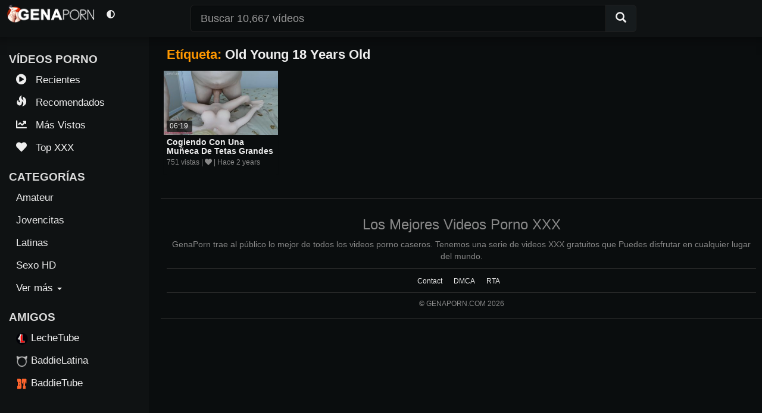

--- FILE ---
content_type: text/html; charset=UTF-8
request_url: https://www.genaporn.com/tag/old-young-18-years-old/
body_size: 35176
content:
<!DOCTYPE html>
<html dir="ltr" lang="en-US" prefix="og: https://ogp.me/ns#" class="no-js">
   <head>  
      <meta name="referrer" content="no-referrer-when-downgrade" />    
      <meta name="RATING" content="RTA-5042-1996-1400-1577-RTA" />
      <meta name="description" content="GenaPorn la mejor página de porno amateur viral xxx del momento." />
      <meta name="keywords" content="Pack xxx, GenaPorn, porno amateur" />
      <meta name="viewport" content="width=device-width, initial-scale=1, maximum-scale=1">
      <meta charset="UTF-8" />
      <meta name="google-site-verification=yHOHiPR31-iDyOXSk0wJIAPMg5orcYJYn209H6000QU" />     
      <link rel="profile" href="http://gmpg.org/xfn/11" />
      <link rel="pingback" href="https://www.genaporn.com/xmlrpc.php" />
      <link rel="icon" type="image/png" href="favicon.png" />
      <title>Old Young 18 Years Old - GenaPorn</title>

		<!-- All in One SEO 4.9.3 - aioseo.com -->
	<meta name="robots" content="max-image-preview:large" />
	<link rel="canonical" href="https://www.genaporn.com/tag/old-young-18-years-old/" />
	<meta name="generator" content="All in One SEO (AIOSEO) 4.9.3" />
		<script type="application/ld+json" class="aioseo-schema">
			{"@context":"https:\/\/schema.org","@graph":[{"@type":"BreadcrumbList","@id":"https:\/\/www.genaporn.com\/tag\/old-young-18-years-old\/#breadcrumblist","itemListElement":[{"@type":"ListItem","@id":"https:\/\/www.genaporn.com#listItem","position":1,"name":"Home","item":"https:\/\/www.genaporn.com","nextItem":{"@type":"ListItem","@id":"https:\/\/www.genaporn.com\/tag\/old-young-18-years-old\/#listItem","name":"Old Young 18 Years Old"}},{"@type":"ListItem","@id":"https:\/\/www.genaporn.com\/tag\/old-young-18-years-old\/#listItem","position":2,"name":"Old Young 18 Years Old","previousItem":{"@type":"ListItem","@id":"https:\/\/www.genaporn.com#listItem","name":"Home"}}]},{"@type":"CollectionPage","@id":"https:\/\/www.genaporn.com\/tag\/old-young-18-years-old\/#collectionpage","url":"https:\/\/www.genaporn.com\/tag\/old-young-18-years-old\/","name":"Old Young 18 Years Old - GenaPorn","inLanguage":"en-US","isPartOf":{"@id":"https:\/\/www.genaporn.com\/#website"},"breadcrumb":{"@id":"https:\/\/www.genaporn.com\/tag\/old-young-18-years-old\/#breadcrumblist"}},{"@type":"Organization","@id":"https:\/\/www.genaporn.com\/#organization","name":"GenaPorn","description":"Los Mejores Videos Porno XXX","url":"https:\/\/www.genaporn.com\/"},{"@type":"WebSite","@id":"https:\/\/www.genaporn.com\/#website","url":"https:\/\/www.genaporn.com\/","name":"GenaPorn","description":"Los Mejores Videos Porno XXX","inLanguage":"en-US","publisher":{"@id":"https:\/\/www.genaporn.com\/#organization"}}]}
		</script>
		<!-- All in One SEO -->

<link rel="alternate" type="application/rss+xml" title="GenaPorn &raquo; Feed" href="https://www.genaporn.com/feed/" />
<link rel="alternate" type="application/rss+xml" title="GenaPorn &raquo; Comments Feed" href="https://www.genaporn.com/comments/feed/" />
<link rel="alternate" type="application/rss+xml" title="GenaPorn &raquo; Old Young 18 Years Old Tag Feed" href="https://www.genaporn.com/tag/old-young-18-years-old/feed/" />
<style id='wp-img-auto-sizes-contain-inline-css' type='text/css'>
img:is([sizes=auto i],[sizes^="auto," i]){contain-intrinsic-size:3000px 1500px}
/*# sourceURL=wp-img-auto-sizes-contain-inline-css */
</style>
<style id='wp-emoji-styles-inline-css' type='text/css'>

	img.wp-smiley, img.emoji {
		display: inline !important;
		border: none !important;
		box-shadow: none !important;
		height: 1em !important;
		width: 1em !important;
		margin: 0 0.07em !important;
		vertical-align: -0.1em !important;
		background: none !important;
		padding: 0 !important;
	}
/*# sourceURL=wp-emoji-styles-inline-css */
</style>
<style id='wp-block-library-inline-css' type='text/css'>
:root{--wp-block-synced-color:#7a00df;--wp-block-synced-color--rgb:122,0,223;--wp-bound-block-color:var(--wp-block-synced-color);--wp-editor-canvas-background:#ddd;--wp-admin-theme-color:#007cba;--wp-admin-theme-color--rgb:0,124,186;--wp-admin-theme-color-darker-10:#006ba1;--wp-admin-theme-color-darker-10--rgb:0,107,160.5;--wp-admin-theme-color-darker-20:#005a87;--wp-admin-theme-color-darker-20--rgb:0,90,135;--wp-admin-border-width-focus:2px}@media (min-resolution:192dpi){:root{--wp-admin-border-width-focus:1.5px}}.wp-element-button{cursor:pointer}:root .has-very-light-gray-background-color{background-color:#eee}:root .has-very-dark-gray-background-color{background-color:#313131}:root .has-very-light-gray-color{color:#eee}:root .has-very-dark-gray-color{color:#313131}:root .has-vivid-green-cyan-to-vivid-cyan-blue-gradient-background{background:linear-gradient(135deg,#00d084,#0693e3)}:root .has-purple-crush-gradient-background{background:linear-gradient(135deg,#34e2e4,#4721fb 50%,#ab1dfe)}:root .has-hazy-dawn-gradient-background{background:linear-gradient(135deg,#faaca8,#dad0ec)}:root .has-subdued-olive-gradient-background{background:linear-gradient(135deg,#fafae1,#67a671)}:root .has-atomic-cream-gradient-background{background:linear-gradient(135deg,#fdd79a,#004a59)}:root .has-nightshade-gradient-background{background:linear-gradient(135deg,#330968,#31cdcf)}:root .has-midnight-gradient-background{background:linear-gradient(135deg,#020381,#2874fc)}:root{--wp--preset--font-size--normal:16px;--wp--preset--font-size--huge:42px}.has-regular-font-size{font-size:1em}.has-larger-font-size{font-size:2.625em}.has-normal-font-size{font-size:var(--wp--preset--font-size--normal)}.has-huge-font-size{font-size:var(--wp--preset--font-size--huge)}.has-text-align-center{text-align:center}.has-text-align-left{text-align:left}.has-text-align-right{text-align:right}.has-fit-text{white-space:nowrap!important}#end-resizable-editor-section{display:none}.aligncenter{clear:both}.items-justified-left{justify-content:flex-start}.items-justified-center{justify-content:center}.items-justified-right{justify-content:flex-end}.items-justified-space-between{justify-content:space-between}.screen-reader-text{border:0;clip-path:inset(50%);height:1px;margin:-1px;overflow:hidden;padding:0;position:absolute;width:1px;word-wrap:normal!important}.screen-reader-text:focus{background-color:#ddd;clip-path:none;color:#444;display:block;font-size:1em;height:auto;left:5px;line-height:normal;padding:15px 23px 14px;text-decoration:none;top:5px;width:auto;z-index:100000}html :where(.has-border-color){border-style:solid}html :where([style*=border-top-color]){border-top-style:solid}html :where([style*=border-right-color]){border-right-style:solid}html :where([style*=border-bottom-color]){border-bottom-style:solid}html :where([style*=border-left-color]){border-left-style:solid}html :where([style*=border-width]){border-style:solid}html :where([style*=border-top-width]){border-top-style:solid}html :where([style*=border-right-width]){border-right-style:solid}html :where([style*=border-bottom-width]){border-bottom-style:solid}html :where([style*=border-left-width]){border-left-style:solid}html :where(img[class*=wp-image-]){height:auto;max-width:100%}:where(figure){margin:0 0 1em}html :where(.is-position-sticky){--wp-admin--admin-bar--position-offset:var(--wp-admin--admin-bar--height,0px)}@media screen and (max-width:600px){html :where(.is-position-sticky){--wp-admin--admin-bar--position-offset:0px}}

/*# sourceURL=wp-block-library-inline-css */
</style><style id='global-styles-inline-css' type='text/css'>
:root{--wp--preset--aspect-ratio--square: 1;--wp--preset--aspect-ratio--4-3: 4/3;--wp--preset--aspect-ratio--3-4: 3/4;--wp--preset--aspect-ratio--3-2: 3/2;--wp--preset--aspect-ratio--2-3: 2/3;--wp--preset--aspect-ratio--16-9: 16/9;--wp--preset--aspect-ratio--9-16: 9/16;--wp--preset--color--black: #000000;--wp--preset--color--cyan-bluish-gray: #abb8c3;--wp--preset--color--white: #ffffff;--wp--preset--color--pale-pink: #f78da7;--wp--preset--color--vivid-red: #cf2e2e;--wp--preset--color--luminous-vivid-orange: #ff6900;--wp--preset--color--luminous-vivid-amber: #fcb900;--wp--preset--color--light-green-cyan: #7bdcb5;--wp--preset--color--vivid-green-cyan: #00d084;--wp--preset--color--pale-cyan-blue: #8ed1fc;--wp--preset--color--vivid-cyan-blue: #0693e3;--wp--preset--color--vivid-purple: #9b51e0;--wp--preset--gradient--vivid-cyan-blue-to-vivid-purple: linear-gradient(135deg,rgb(6,147,227) 0%,rgb(155,81,224) 100%);--wp--preset--gradient--light-green-cyan-to-vivid-green-cyan: linear-gradient(135deg,rgb(122,220,180) 0%,rgb(0,208,130) 100%);--wp--preset--gradient--luminous-vivid-amber-to-luminous-vivid-orange: linear-gradient(135deg,rgb(252,185,0) 0%,rgb(255,105,0) 100%);--wp--preset--gradient--luminous-vivid-orange-to-vivid-red: linear-gradient(135deg,rgb(255,105,0) 0%,rgb(207,46,46) 100%);--wp--preset--gradient--very-light-gray-to-cyan-bluish-gray: linear-gradient(135deg,rgb(238,238,238) 0%,rgb(169,184,195) 100%);--wp--preset--gradient--cool-to-warm-spectrum: linear-gradient(135deg,rgb(74,234,220) 0%,rgb(151,120,209) 20%,rgb(207,42,186) 40%,rgb(238,44,130) 60%,rgb(251,105,98) 80%,rgb(254,248,76) 100%);--wp--preset--gradient--blush-light-purple: linear-gradient(135deg,rgb(255,206,236) 0%,rgb(152,150,240) 100%);--wp--preset--gradient--blush-bordeaux: linear-gradient(135deg,rgb(254,205,165) 0%,rgb(254,45,45) 50%,rgb(107,0,62) 100%);--wp--preset--gradient--luminous-dusk: linear-gradient(135deg,rgb(255,203,112) 0%,rgb(199,81,192) 50%,rgb(65,88,208) 100%);--wp--preset--gradient--pale-ocean: linear-gradient(135deg,rgb(255,245,203) 0%,rgb(182,227,212) 50%,rgb(51,167,181) 100%);--wp--preset--gradient--electric-grass: linear-gradient(135deg,rgb(202,248,128) 0%,rgb(113,206,126) 100%);--wp--preset--gradient--midnight: linear-gradient(135deg,rgb(2,3,129) 0%,rgb(40,116,252) 100%);--wp--preset--font-size--small: 13px;--wp--preset--font-size--medium: 20px;--wp--preset--font-size--large: 36px;--wp--preset--font-size--x-large: 42px;--wp--preset--spacing--20: 0.44rem;--wp--preset--spacing--30: 0.67rem;--wp--preset--spacing--40: 1rem;--wp--preset--spacing--50: 1.5rem;--wp--preset--spacing--60: 2.25rem;--wp--preset--spacing--70: 3.38rem;--wp--preset--spacing--80: 5.06rem;--wp--preset--shadow--natural: 6px 6px 9px rgba(0, 0, 0, 0.2);--wp--preset--shadow--deep: 12px 12px 50px rgba(0, 0, 0, 0.4);--wp--preset--shadow--sharp: 6px 6px 0px rgba(0, 0, 0, 0.2);--wp--preset--shadow--outlined: 6px 6px 0px -3px rgb(255, 255, 255), 6px 6px rgb(0, 0, 0);--wp--preset--shadow--crisp: 6px 6px 0px rgb(0, 0, 0);}:where(.is-layout-flex){gap: 0.5em;}:where(.is-layout-grid){gap: 0.5em;}body .is-layout-flex{display: flex;}.is-layout-flex{flex-wrap: wrap;align-items: center;}.is-layout-flex > :is(*, div){margin: 0;}body .is-layout-grid{display: grid;}.is-layout-grid > :is(*, div){margin: 0;}:where(.wp-block-columns.is-layout-flex){gap: 2em;}:where(.wp-block-columns.is-layout-grid){gap: 2em;}:where(.wp-block-post-template.is-layout-flex){gap: 1.25em;}:where(.wp-block-post-template.is-layout-grid){gap: 1.25em;}.has-black-color{color: var(--wp--preset--color--black) !important;}.has-cyan-bluish-gray-color{color: var(--wp--preset--color--cyan-bluish-gray) !important;}.has-white-color{color: var(--wp--preset--color--white) !important;}.has-pale-pink-color{color: var(--wp--preset--color--pale-pink) !important;}.has-vivid-red-color{color: var(--wp--preset--color--vivid-red) !important;}.has-luminous-vivid-orange-color{color: var(--wp--preset--color--luminous-vivid-orange) !important;}.has-luminous-vivid-amber-color{color: var(--wp--preset--color--luminous-vivid-amber) !important;}.has-light-green-cyan-color{color: var(--wp--preset--color--light-green-cyan) !important;}.has-vivid-green-cyan-color{color: var(--wp--preset--color--vivid-green-cyan) !important;}.has-pale-cyan-blue-color{color: var(--wp--preset--color--pale-cyan-blue) !important;}.has-vivid-cyan-blue-color{color: var(--wp--preset--color--vivid-cyan-blue) !important;}.has-vivid-purple-color{color: var(--wp--preset--color--vivid-purple) !important;}.has-black-background-color{background-color: var(--wp--preset--color--black) !important;}.has-cyan-bluish-gray-background-color{background-color: var(--wp--preset--color--cyan-bluish-gray) !important;}.has-white-background-color{background-color: var(--wp--preset--color--white) !important;}.has-pale-pink-background-color{background-color: var(--wp--preset--color--pale-pink) !important;}.has-vivid-red-background-color{background-color: var(--wp--preset--color--vivid-red) !important;}.has-luminous-vivid-orange-background-color{background-color: var(--wp--preset--color--luminous-vivid-orange) !important;}.has-luminous-vivid-amber-background-color{background-color: var(--wp--preset--color--luminous-vivid-amber) !important;}.has-light-green-cyan-background-color{background-color: var(--wp--preset--color--light-green-cyan) !important;}.has-vivid-green-cyan-background-color{background-color: var(--wp--preset--color--vivid-green-cyan) !important;}.has-pale-cyan-blue-background-color{background-color: var(--wp--preset--color--pale-cyan-blue) !important;}.has-vivid-cyan-blue-background-color{background-color: var(--wp--preset--color--vivid-cyan-blue) !important;}.has-vivid-purple-background-color{background-color: var(--wp--preset--color--vivid-purple) !important;}.has-black-border-color{border-color: var(--wp--preset--color--black) !important;}.has-cyan-bluish-gray-border-color{border-color: var(--wp--preset--color--cyan-bluish-gray) !important;}.has-white-border-color{border-color: var(--wp--preset--color--white) !important;}.has-pale-pink-border-color{border-color: var(--wp--preset--color--pale-pink) !important;}.has-vivid-red-border-color{border-color: var(--wp--preset--color--vivid-red) !important;}.has-luminous-vivid-orange-border-color{border-color: var(--wp--preset--color--luminous-vivid-orange) !important;}.has-luminous-vivid-amber-border-color{border-color: var(--wp--preset--color--luminous-vivid-amber) !important;}.has-light-green-cyan-border-color{border-color: var(--wp--preset--color--light-green-cyan) !important;}.has-vivid-green-cyan-border-color{border-color: var(--wp--preset--color--vivid-green-cyan) !important;}.has-pale-cyan-blue-border-color{border-color: var(--wp--preset--color--pale-cyan-blue) !important;}.has-vivid-cyan-blue-border-color{border-color: var(--wp--preset--color--vivid-cyan-blue) !important;}.has-vivid-purple-border-color{border-color: var(--wp--preset--color--vivid-purple) !important;}.has-vivid-cyan-blue-to-vivid-purple-gradient-background{background: var(--wp--preset--gradient--vivid-cyan-blue-to-vivid-purple) !important;}.has-light-green-cyan-to-vivid-green-cyan-gradient-background{background: var(--wp--preset--gradient--light-green-cyan-to-vivid-green-cyan) !important;}.has-luminous-vivid-amber-to-luminous-vivid-orange-gradient-background{background: var(--wp--preset--gradient--luminous-vivid-amber-to-luminous-vivid-orange) !important;}.has-luminous-vivid-orange-to-vivid-red-gradient-background{background: var(--wp--preset--gradient--luminous-vivid-orange-to-vivid-red) !important;}.has-very-light-gray-to-cyan-bluish-gray-gradient-background{background: var(--wp--preset--gradient--very-light-gray-to-cyan-bluish-gray) !important;}.has-cool-to-warm-spectrum-gradient-background{background: var(--wp--preset--gradient--cool-to-warm-spectrum) !important;}.has-blush-light-purple-gradient-background{background: var(--wp--preset--gradient--blush-light-purple) !important;}.has-blush-bordeaux-gradient-background{background: var(--wp--preset--gradient--blush-bordeaux) !important;}.has-luminous-dusk-gradient-background{background: var(--wp--preset--gradient--luminous-dusk) !important;}.has-pale-ocean-gradient-background{background: var(--wp--preset--gradient--pale-ocean) !important;}.has-electric-grass-gradient-background{background: var(--wp--preset--gradient--electric-grass) !important;}.has-midnight-gradient-background{background: var(--wp--preset--gradient--midnight) !important;}.has-small-font-size{font-size: var(--wp--preset--font-size--small) !important;}.has-medium-font-size{font-size: var(--wp--preset--font-size--medium) !important;}.has-large-font-size{font-size: var(--wp--preset--font-size--large) !important;}.has-x-large-font-size{font-size: var(--wp--preset--font-size--x-large) !important;}
/*# sourceURL=global-styles-inline-css */
</style>

<style id='classic-theme-styles-inline-css' type='text/css'>
/*! This file is auto-generated */
.wp-block-button__link{color:#fff;background-color:#32373c;border-radius:9999px;box-shadow:none;text-decoration:none;padding:calc(.667em + 2px) calc(1.333em + 2px);font-size:1.125em}.wp-block-file__button{background:#32373c;color:#fff;text-decoration:none}
/*# sourceURL=/wp-includes/css/classic-themes.min.css */
</style>
<link rel='stylesheet' id='noteworthy_style-css' href='https://www.genaporn.com/wp-content/themes/ttp/style.css?ver=6.9' type='text/css' media='all' />
<link rel='stylesheet' id='mytheme-bootstrap-css' href='https://www.genaporn.com/wp-content/themes/ttp/bootstrap/css/bootstrap.css?ver=6.9' type='text/css' media='all' />
<link rel='stylesheet' id='video-js-css' href='https://www.genaporn.com/wp-content/plugins/video-embed-thumbnail-generator/video-js/video-js.min.css?ver=8.5.2' type='text/css' media='all' />
<link rel='stylesheet' id='video-js-kg-skin-css' href='https://www.genaporn.com/wp-content/plugins/video-embed-thumbnail-generator/video-js/kg-video-js-skin.css?ver=4.10.3' type='text/css' media='all' />
<link rel='stylesheet' id='kgvid_video_styles-css' href='https://www.genaporn.com/wp-content/plugins/video-embed-thumbnail-generator/src/public/css/videopack-styles.css?ver=4.10.3' type='text/css' media='all' />
<script type="text/javascript" src="https://www.genaporn.com/wp-includes/js/jquery/jquery.min.js?ver=3.7.1" id="jquery-core-js"></script>
<script type="text/javascript" src="https://www.genaporn.com/wp-includes/js/jquery/jquery-migrate.min.js?ver=3.4.1" id="jquery-migrate-js"></script>
<script type="text/javascript" src="https://www.genaporn.com/wp-content/themes/ttp/library/js/modernizr-2.6.1.min.js?ver=2.6.1" id="modernizr-js"></script>
<script type="text/javascript" src="https://www.genaporn.com/wp-content/themes/ttp/library/js/jquery.nicescroll.js?ver=3.0.0" id="jquery_nicescroll-js"></script>
<script type="text/javascript" src="https://www.genaporn.com/wp-content/themes/ttp/library/js/scripts.js?ver=1.0.0" id="noteworthy_custom_js-js"></script>
<script type="text/javascript" src="https://www.genaporn.com/wp-content/themes/ttp/bootstrap/js/bootstrap.min.js?ver=6.9" id="mytheme-bootstrapjs-js"></script>
<link rel="https://api.w.org/" href="https://www.genaporn.com/wp-json/" /><link rel="alternate" title="JSON" type="application/json" href="https://www.genaporn.com/wp-json/wp/v2/tags/7309" /><link rel="EditURI" type="application/rsd+xml" title="RSD" href="https://www.genaporn.com/xmlrpc.php?rsd" />
<meta name="generator" content="WordPress 6.9" />
<style type="text/css">.recentcomments a{display:inline !important;padding:0 !important;margin:0 !important;}</style><style type="text/css" id="custom-background-css">
body.custom-background { background-color: #000000; background-image: url("https://www.genaporn.com/wp-content/themes/ttp/library/images/bg.jpg"); background-position: left top; background-size: auto; background-repeat: repeat; background-attachment: scroll; }
</style>
	<link rel="icon" href="https://www.genaporn.com/wp-content/uploads/2025/09/favicon.png" sizes="32x32" />
<link rel="icon" href="https://www.genaporn.com/wp-content/uploads/2025/09/favicon.png" sizes="192x192" />
<link rel="apple-touch-icon" href="https://www.genaporn.com/wp-content/uploads/2025/09/favicon.png" />
<meta name="msapplication-TileImage" content="https://www.genaporn.com/wp-content/uploads/2025/09/favicon.png" />
  

     
      <link href="https://www.genaporn.com/wp-content/themes/ttp/bootstrap/fonts/faxp-5.3.1/css/all.min.css" rel="stylesheet" />       
      <script type="text/javascript" src="https://www.genaporn.com/wp-content/themes/ttp/player/jquery.min.js"></script>
      <script type="text/javascript" src="https://www.genaporn.com/wp-content/themes/ttp/library/js/jquery.mobile.min.js"></script>    
      
<!-- Global site tag (gtag.js) - Google Analytics -->
<script async src="https://www.googletagmanager.com/gtag/js?id=G-94KW38L0FD"></script>
<script>
  window.dataLayer = window.dataLayer || [];
  function gtag(){dataLayer.push(arguments);}
  gtag('js', new Date());

  gtag('config', 'G-94KW38L0FD'); 
</script>   

                                  <style type="text/css">
                  #btn-light-theme{display: block;}
                  #btn-dark-theme{display: none;}
                </style>
                 </head>
   <body id="lockB">

   <header class="clearfix">
    <div class="trabrand col-sm-4 col-md-3">   							
					<button type="button" data-toggle="dropdown" class="dropdown-toggle visible-xs btn bSearch">                	
				       <i class="fa fa-search"></i>                	
				    </button>				                

					<div class="dropdown-menu ">
						<div class="col-md-8"> 
			                  <form role="search" method="get" action="https://www.genaporn.com">     
			                      <div class="input-group">
			                          <input type="text" class="form-control input-lg formSearch" placeholder="Buscar 10,667 vídeos" name='s' id="s" value=""/>
			                          <span class="input-group-btn">
			                              <button class="btn btn-default btn-lg" type="submit">
			                                  <i class="glyphicon glyphicon-search"></i>
			                              </button>
			                          </span>
			                      </div>                  
			                  </form>
		                
		       			</div>	
					</div>

    		<button type="button" id="sidebarTogglebtn" class="btn openBtn hidden-md hidden-lg">
				<i class="fas fa-bars"></i>
			</button>
	    	

	    	<a href="/" title="Genaporn.com">
	    		<img src="https://www.genaporn.com/wp-content/themes/ttp/library/images/logotype.png" alt="Logo Genaporn"> 
	    	</a>
        <h1 class="hide">GenaPorn - The Best Amateur Porn XXX</h1>

            <div class="btn-group">
		    	<div class="theme">			
					<button id="btn-dark-theme" class="btn bctheme" onclick="Themes('dark');" title="Tema Oscuro">                	
						<i class="fas fa-adjust"></i>           	
					</button>

					<button id="btn-light-theme" class="btn bctheme" onclick="Themes('light');" title="Tema Claro">                	
						<i class="fas fa-adjust"></i>               	
					</button>
				</div>
		    </div>
    </div> 

    <div class="row"> 
      	      
          <div class="collapse navbar-collapse" id="bs-example-navbar-collapse-1">               
                  <form class="navbar-form" role="search" method="get" action="https://www.genaporn.com">     
                      <div class="input-group col-md-8 col-xs-7">
                          <input type="text" class="form-control input-lg formSearch" placeholder="Buscar 10,667 vídeos" name='s' id="s" value=""/>
                          <span class="input-group-btn">
                              <button class="btn btn-default btn-lg" type="submit">
                                  <i class="glyphicon glyphicon-search"></i>
                              </button>
                          </span>
                      </div>                  
                  </form>
               </div>     
       </div>       
  </header>

<nav class="bodynav">
<div id="sidebar-wrapper"> 
<div class="menunav">
    <div class="list-inline">
<ul class="list-group menuIcon"> 
  
    <div class="bb-1">      	  
        <h2 class="menuTitle">Vídeos Porno</h2>	
        <li><a href="/recientes/"><i class="fa fa-play-circle"></i> Recientes</a></li>
        <li><a href="/porno-recomendados/"><i class="glyphicon glyphicon-fire"></i> Recomendados</a></li>
        <li><a href="/porno-mas-vistos/"><i class="fas fa-chart-line"></i> Más Vistos</a></li>
        <li><a href="/porno-mas-gustados/"><i class="fas fa-heart"></i> Top XXX</a></li>
    </div>

    <div class="bb-1">   
        <h2 class="menuTitle">Categorías</h2>
        <li><a href="/category/amateur/">Amateur</a></li>
        <li><a href="/category/jovencita/">Jovencitas</a></li>
        <li><a href="/category/latinas/">Latinas</a></li>
        <li><a href="/category/hd/">Sexo HD</a></li>
        <li><a data-toggle="collapse" class="dropdown-toggle color-orange" data-target="#catDropdown">Ver más <span class="caret"></span></a></li>
            <ul id="catDropdown" class="list-group list-unstyled collapse subMenuNav">
                <li><a href="/category/culos-grandes/">Culos Grandes</a></li>
                <li><a href="/category/negras/">Negras</a><li>
                <li><a href="/category/flacas">Flacas</a></li>
                <li><a href="/category/sexo-oral/">Sexo Oral</a></li>
                <li><a href="/categorias/">Todas</a></li>
            </ul>
    </div>

      <div class="bb-1 partners">       
    <h2 class="menuTitle">AMIGOS</h2>
      <li><a href="https://www.lechetube.com/recent/" target="_blank"><img src="https://www.genaporn.com/wp-content/themes/ttp/library/partner/lechetube.png" alt="lechetube">LecheTube</a></li>
      <li><a href="https://baddielatina.com/" target="_blank"><img src="https://www.genaporn.com/wp-content/themes/ttp/library/partner/baddielatina.png" alt="BaddieLatina">BaddieLatina</a></li> 
      <li><a href="https://www.baddietube.com/" target="_blank"><img src="https://www.genaporn.com/wp-content/themes/ttp/library/partner/baddietube.png" alt="BaddieTube">BaddieTube</a></li>
       </div>         
</ul>
</div>
</div>
</div>
<div class="overgrow"></div>    
</nav>

 <div class="wrapper">
    <!-- Mobile secondary menu -->
<div class="btn-group btn-group-justified visible-xs">
  <div class="btn-group">

  </div>
  <div class="btn-group">
 
  </div>
  <div class="btn-group">
 
  </div> 
</div><!-- Mobile secondary menu -->


<div class="container"> 
<div class="visible-xs text-center">
<!-- movil 300x100 movil-->
  <script type="text/javascript" src="//cdn.tsyndicate.com/sdk/v1/bi.js" data-ts-spot="aac3a412a3cf473e979ed97593ce144b" data-ts-width="300" data-ts-height="100"  async defer></script>
</div>
        <h1 class="sectionTitle">

            Etíqueta: <span class="red">Old Young 18 Years Old</span>
        </h1>     

                     

                        
                    

                                        

                        
                        
                    <article class="col-md-4 col-sm-6 col-xs-12">

                        <div class="embed-responsive embed-responsive-16by9">

                            
                                    
                                       <div class="amount">                             

                                            <span>06:19</span>                          

                                       </div>

                                         <div class="thumb-unit">               
              
            <img id="pic_18738" class="thumb-post" src="https://www.genaporn.com/wp-content/uploads/2023/11/Cogiendo-con-una-muneca-de-tetas-grandes.jpg" alt="Cogiendo con una muñeca de tetas grandes" alt="Cogiendo con una muñeca de tetas grandes"/>
            <a class="img" href="https://www.genaporn.com/cogiendo-con-una-muneca-de-tetas-grandes/" rel="bookmark" video-url="" post-id="18738">          
              <div class="progressbar" id="pb_18738"></div>
              <div class="embed-responsive-item">             
                <video id="vid_18738" class="obli" src="" type="video/mp4" muted playsinline></video> 
              </div> 
            </a>
     </div>                     
 
                        </div>

                            <div class="header">

                                <h2 class="post-title"><a href="<? the_permalink()?>" rel="bookmark" title="Cogiendo con una muñeca de tetas grandes">Cogiendo con una muñeca de tetas grandes</a></h2>

                                    <span class="post-data">   
                        751 vistas |
                        <span class="post-like" id="pl-18738"> <i class="fa fa-heart"></i><span class="countlike"> </span></span> |
                        Hace 2 years                      </span>
                            </div>
                    </article> 

                         
                                        


</div>


<div class="container text-center">

        
     

 </div> 

<!-- end #content -->

<div class="ads-footer text-center">
  <div class="container">

    <div class="col-sm-7 visible-xs">
         <!-- Footer 1 Movil -->
        <script async data-cfasync="false" data-clbaid="" src="//deductgreedyheadroom.com/bn.js"></script>
        <div data-cl-spot="2071092"></div>    
    </div>

    <div class="col-sm-7 visible-xs">
         <!-- Footer 2 Movil --> 
    </div>

    <div class="col-lg-4 col-md-5 hidden-xs">       
         <!-- Footer 1 Desktop-->
       <script async data-cfasync="false" data-clbaid="" src="//deductgreedyheadroom.com/bn.js"></script>
     <div data-cl-spot="2071092"></div>
    </div>
      
    <div class="col-lg-4 col-md-5 hidden-xs">
         <!-- Footer 2 Desktop-->
    </div>

    <div class="col-lg-4 hidden-md hidden-sm hidden-xs">
         <!-- Footer 3 Desktop-->
        <script async data-cfasync="false" data-clbaid="" src="//deductgreedyheadroom.com/bn.js"></script>
       <div data-cl-spot="2071092"></div>    
    </div> 
 

  </div>
</div>

  <div class="footer-g">
     <div class="container text-center"> 
     <h3>Los Mejores Videos Porno XXX</h3>  
       <p>GenaPorn trae al público lo mejor de todos los videos porno caseros. Tenemos una serie de videos XXX gratuitos que Puedes disfrutar en cualquier lugar del mundo.
        </p>
        
        <p>

        </p>
     </div>

<div class="footer-g">
    <ul class="list-inline text-center f-link">
        <li><a href="/contact/">Contact</a></li>
        <li><a href="/dmca/">DMCA</a></li>
        <li><a href="http://www.rtalabel.org/" target="_blank" rel="nofollow">RTA</a></li>
    </ul>
</div>


<div class="container">
    <p class="copyright">© GENAPORN.COM 2026</p>
</div>




<!--- Hilltop --->
<script>
(function(ssrk){
var d = document,
    s = d.createElement('script'),
    l = d.scripts[d.scripts.length - 1];
s.settings = ssrk || {};
s.src = "\/\/nippyprice.com\/c.DU9c6bbG2X5Ml_SqWLQu9JNOjucP1\/MITzkL5GN\/CD0_2jNMzzUMxzOpTLkv1e";
s.async = true;
s.referrerPolicy = 'no-referrer-when-downgrade';
l.parentNode.insertBefore(s, l);
})({})
</script>


<script type="text/javascript" src="https://www.genaporn.com/wp-content/themes/ttp/library/js/functions.js"></script>
<script type="speculationrules">
{"prefetch":[{"source":"document","where":{"and":[{"href_matches":"/*"},{"not":{"href_matches":["/wp-*.php","/wp-admin/*","/wp-content/uploads/*","/wp-content/*","/wp-content/plugins/*","/wp-content/themes/ttp/*","/*\\?(.+)"]}},{"not":{"selector_matches":"a[rel~=\"nofollow\"]"}},{"not":{"selector_matches":".no-prefetch, .no-prefetch a"}}]},"eagerness":"conservative"}]}
</script>
<script type="text/javascript" id="like_post-js-extra">
/* <![CDATA[ */
var ajax_var = {"url":"https://www.genaporn.com/wp-admin/admin-ajax.php","nonce":"802296a5d8"};
//# sourceURL=like_post-js-extra
/* ]]> */
</script>
<script type="text/javascript" src="https://www.genaporn.com/wp-content/themes/ttp/library/js/post-like.js?ver=1.0" id="like_post-js"></script>
<script id="wp-emoji-settings" type="application/json">
{"baseUrl":"https://s.w.org/images/core/emoji/17.0.2/72x72/","ext":".png","svgUrl":"https://s.w.org/images/core/emoji/17.0.2/svg/","svgExt":".svg","source":{"concatemoji":"https://www.genaporn.com/wp-includes/js/wp-emoji-release.min.js?ver=6.9"}}
</script>
<script type="module">
/* <![CDATA[ */
/*! This file is auto-generated */
const a=JSON.parse(document.getElementById("wp-emoji-settings").textContent),o=(window._wpemojiSettings=a,"wpEmojiSettingsSupports"),s=["flag","emoji"];function i(e){try{var t={supportTests:e,timestamp:(new Date).valueOf()};sessionStorage.setItem(o,JSON.stringify(t))}catch(e){}}function c(e,t,n){e.clearRect(0,0,e.canvas.width,e.canvas.height),e.fillText(t,0,0);t=new Uint32Array(e.getImageData(0,0,e.canvas.width,e.canvas.height).data);e.clearRect(0,0,e.canvas.width,e.canvas.height),e.fillText(n,0,0);const a=new Uint32Array(e.getImageData(0,0,e.canvas.width,e.canvas.height).data);return t.every((e,t)=>e===a[t])}function p(e,t){e.clearRect(0,0,e.canvas.width,e.canvas.height),e.fillText(t,0,0);var n=e.getImageData(16,16,1,1);for(let e=0;e<n.data.length;e++)if(0!==n.data[e])return!1;return!0}function u(e,t,n,a){switch(t){case"flag":return n(e,"\ud83c\udff3\ufe0f\u200d\u26a7\ufe0f","\ud83c\udff3\ufe0f\u200b\u26a7\ufe0f")?!1:!n(e,"\ud83c\udde8\ud83c\uddf6","\ud83c\udde8\u200b\ud83c\uddf6")&&!n(e,"\ud83c\udff4\udb40\udc67\udb40\udc62\udb40\udc65\udb40\udc6e\udb40\udc67\udb40\udc7f","\ud83c\udff4\u200b\udb40\udc67\u200b\udb40\udc62\u200b\udb40\udc65\u200b\udb40\udc6e\u200b\udb40\udc67\u200b\udb40\udc7f");case"emoji":return!a(e,"\ud83e\u1fac8")}return!1}function f(e,t,n,a){let r;const o=(r="undefined"!=typeof WorkerGlobalScope&&self instanceof WorkerGlobalScope?new OffscreenCanvas(300,150):document.createElement("canvas")).getContext("2d",{willReadFrequently:!0}),s=(o.textBaseline="top",o.font="600 32px Arial",{});return e.forEach(e=>{s[e]=t(o,e,n,a)}),s}function r(e){var t=document.createElement("script");t.src=e,t.defer=!0,document.head.appendChild(t)}a.supports={everything:!0,everythingExceptFlag:!0},new Promise(t=>{let n=function(){try{var e=JSON.parse(sessionStorage.getItem(o));if("object"==typeof e&&"number"==typeof e.timestamp&&(new Date).valueOf()<e.timestamp+604800&&"object"==typeof e.supportTests)return e.supportTests}catch(e){}return null}();if(!n){if("undefined"!=typeof Worker&&"undefined"!=typeof OffscreenCanvas&&"undefined"!=typeof URL&&URL.createObjectURL&&"undefined"!=typeof Blob)try{var e="postMessage("+f.toString()+"("+[JSON.stringify(s),u.toString(),c.toString(),p.toString()].join(",")+"));",a=new Blob([e],{type:"text/javascript"});const r=new Worker(URL.createObjectURL(a),{name:"wpTestEmojiSupports"});return void(r.onmessage=e=>{i(n=e.data),r.terminate(),t(n)})}catch(e){}i(n=f(s,u,c,p))}t(n)}).then(e=>{for(const n in e)a.supports[n]=e[n],a.supports.everything=a.supports.everything&&a.supports[n],"flag"!==n&&(a.supports.everythingExceptFlag=a.supports.everythingExceptFlag&&a.supports[n]);var t;a.supports.everythingExceptFlag=a.supports.everythingExceptFlag&&!a.supports.flag,a.supports.everything||((t=a.source||{}).concatemoji?r(t.concatemoji):t.wpemoji&&t.twemoji&&(r(t.twemoji),r(t.wpemoji)))});
//# sourceURL=https://www.genaporn.com/wp-includes/js/wp-emoji-loader.min.js
/* ]]> */
</script>
</body>
</html>